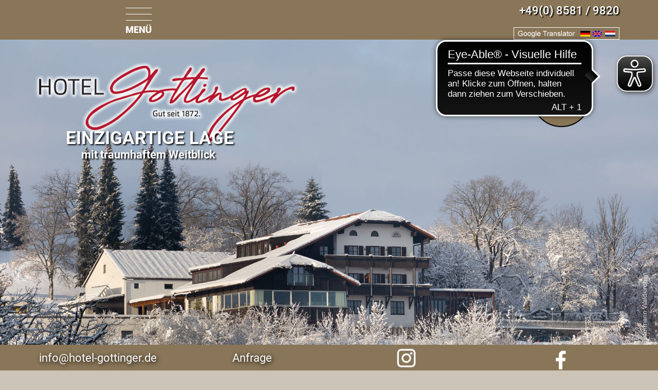

--- FILE ---
content_type: text/html; charset=UTF-8
request_url: https://www.hotel-gottinger.de/natur-aktiv/bayerischer-wald.html?Thema=ausflugstipps/pullman-city
body_size: 2073
content:
<!DOCTYPE HTML>
<html lang="de" xml:lang="de">
  <head>
    <script type="text/javascript" src="/common/jquery/1.11.0.js"></script>
    <title>Bayerischer Wald Natur &amp; Aktiv </title>
    <meta http-equiv="Content-Type" content="text/html; charset=utf-8" />
    <link href="/format.css?v=3" rel="stylesheet" type="text/css" media="screen" />
    <meta name="viewport" content="width=device-width, initial-scale=1.0" />
    <script type="text/javascript" src="/common/js/autoBlender/autoBlender.js"></script>
    <script type="text/javascript" src="/js/effects.js"></script>
    <script type="text/javascript" src="/common/js/mobile/respond.js"></script>
    <script type="text/javascript" src="/common/js/mobile/mobile-navi.js"></script>
    <script type="text/javascript" src="/common/lazyload-master/jquery.lazy.min.js"></script>
<!--[if lte IE 9]><script type="text/javascript" src="/common/js/mobile/html5shiv.js"></script><![endif]-->
    <script type="text/javascript" src="/common/slimbox/slimbox2.js"></script>
    <link href="/common/slimbox/slimbox2.css" rel="stylesheet" type="text/css" media="screen" />
  </head>
  <body class="natur-aktiv bayerischer-wald">
    <header id="header">
      <div class="wrapper">
        <div id="menueButton"> </div>
        <nav id="navi">
          <ul>
            <li id="navi_887">
              <a href="/index.html">Hotel Gottinger</a>
              <ul>
                <li id="navi_902">
                  <a href="/hotel-gottinger/hotel.html" title="Hotel am Nationalpark Bayer. Wald. Hotel Bayerischer Wald. Hotel Bayern">Hotel</a>
                </li>
                <li id="navi_894">
                  <a href="/hotel-gottinger/gaestebuch.html" title="G&#xE4;stebuch Hotel Gottinger in Waldkirchen Bayerischer Wald">Gästebuch</a>
                </li>
              </ul>
            </li>
            <li id="navi_888">
              <a href="/zimmer-preise.html" title="Preisliste 2026 Zimmerpreise Hotel Gottinger in Waldkirchen im Dreil&#xE4;ndereck">Zimmer &amp; Preise</a>
              <ul>
                <li id="navi_905">
                  <a href="/zimmer-preise.html#standard">Einzelzimmer "Standard"</a>
                </li>
                <li id="navi_917">
                  <a href="/zimmer-preise.html#komfort">Doppelzimmer "Komfort" </a>
                </li>
                <li id="navi_1285">
                  <a target="_blank" href="/zimmer-preise.html#komfort-panorama" rel="nofollow">Doppelzimmer "Komfort Panorama"</a>
                </li>
                <li id="navi_919">
                  <a href="/zimmer-preise.html#premium">Doppelzimmer "Premium"</a>
                </li>
                <li id="navi_1208">
                  <a href="/zimmer-preise.html#superior">Doppelzimmer "Superior"</a>
                </li>
                <li id="navi_906">
                  <a href="/zimmer-preise.html#wissenswertes">Wissenswertes</a>
                </li>
                <li id="navi_1133">
                  <a href="/zimmer-preise/restplaetze.html" title="Freie Restpl&#xE4;tze im Hotel Gottinger">Restplatzbörse</a>
                </li>
              </ul>
            </li>
            <li id="navi_889">
              <a href="/genussmomente/panoramarestaurant.html">Genussmomente</a>
              <ul>
                <li id="navi_903">
                  <a href="/genussmomente/panoramarestaurant.html" title="Restaurant in Waldkirchen Bayerischer Wald, Panoramarestaurant im Dreil&#xE4;ndereck Bayern - &#xD6;sterreich - Tschechien">Panoramarestaurant</a>
                </li>
                <li id="navi_904">
                  <a href="/genussmomente/biergarten.html" title="Biergaren mit einmaligen Fernblick auf den s&#xFC;dlichen Bayerischen Wald, vom Hotel Gottinger in Waldkirchen">Biergarten</a>
                </li>
              </ul>
            </li>
            <li id="navi_1093">
              <a target="_blank" href="/files/pdf/speisekarte.pdf" rel="nofollow">Speisekarte</a>
            </li>
            <li id="navi_890">
              <a href="/wellness.html" title="Wellnessangebote im Hotel Gottinger in Waldkirchen im Bayerischen Wald">Wellness</a>
            </li>
            <li id="navi_891">
              <a href="/angebote.html" title="Angebote Hotel Bayerischer Wald. Bayern Urlaub im Hotel Gottinger in Waldkirchen ">Angebote</a>
            </li>
            <li class="aktiv-li" id="navi_892">
              <a class="aktiv" href="/natur-aktiv/freizeit.html">Natur &amp; Aktiv</a>
              <ul>
                <li id="navi_896">
                  <a href="/natur-aktiv/freizeit.html" title="Urlaub im S&#xFC;dlichen Bayerischen Wald. Wandern und Radfahren im Dreil&#xE4;ndereck Bayerischer Wald ">Freizeit</a>
                </li>
                <li class="aktiv-li" id="navi_897">
                  <span>Bayerischer Wald</span>
                </li>
              </ul>
            </li>
            <li id="navi_893">
              <a href="/kontakt/anfrage.html">Kontakt</a>
              <ul>
                <li id="navi_900">
                  <a href="/kontakt/anfrage.html" title="Anfrage an Hotel Gottinger in Waldkirchen Hotel im S&#xFC;dlichen Bayerischen Wald am Nationalpark in Bayern ">Anfrage</a>
                </li>
                <li id="navi_901">
                  <a href="/kontakt/anfahrt.html" title="Anfahrt nach Waldkirchen im S&#xFC;dlichen Bayerischen Wald Landhotel im Bayerischen Wald ">Anfahrt</a>
                </li>
                <li id="navi_898">
                  <a href="/kontakt/impressum.html" title="Impressum Hotel Gottinger in Waldkirchen im Bayerischen Wald ">Impressum</a>
                </li>
                <li id="navi_899">
                  <a href="/kontakt/datenschutz.html" title="Datenschutzhinweis Hotel Gottinger in Waldkirchen im Bayerischen Wald">Datenschutz</a>
                </li>
                <li id="navi_1273">
                  <a href="/kontakt/barrierefreiheit.html" title="Barrierefreiheitserkl&#xE4;rung f&#xFC;r Hotel Gottinger">Barrierefreiheit</a>
                </li>
              </ul>
            </li>
            <li id="navi_1055">
              <a href="/news.html">News</a>
            </li>
          </ul>
        </nav>
        <div id="tel">
          <a href="tel:+49085819820">+49(0) 8581 / 9820</a>
          <div id="google_translate_element">
            <p class="activator">
              <img src="/bilder/google-translator.png" style="width: 206px; height: 24px;" />
            </p>
          </div>
        </div>
      </div>
      <div id="bild">
        <p class="logo">
          <img class="lazy" alt="Bayerischer Wald" src="/layout/logo.png" style="display: inline-block;" />
        </p>
        <p class="text">EINZIGARTIGE LAGE<br /><span>mit traumhaftem Weitblick</span></p>
        <div id="buchen">
          <div class="autoLink">
            <p>
              <a href="/onlinebuchen.html#content">Online-<br />buchen</a>
            </p>
          </div>
          <hr class="hiddenclear" />
        </div>
        <div>
          <p>
            <img style="width: 2000px; height: 1125px;" class="lazy " data-src="/bilder/bayerischer-wald/top.jpg" alt="Bayerischer Wald - Urlaub im Dreil&#xE4;ndereck" />
          </p>
        </div>
        <hr class="hiddenclear" />
      </div>
    </header>
    <main id="inhalte">
      <nav id="rechts"></nav>
      <hr class="hiddenclear" />
    </main>
    <div id="serviceBox">
      <div class="wrapper">
        <div class="email">
          <a href="mailto:info@hotel-gottinger.de?subject=Anfrage aus www.hotel-gottinger.de">info@hotel-gottinger.de</a>
        </div>
<!--<div class="gutschein"><a href="">Gutschein-Shop</a></div>-->
        <div class="anfrage">
          <a href="/kontakt/anfrage.html">Anfrage</a>
        </div>
        <div class="instagram">
          <a href="https://www.instagram.com/hotelgottinger/" target="_blank" rel="nofollow">
            <img src="/layout/instagram.png" />
          </a>
        </div>
        <div class="facebook">
          <a href="https://www.facebook.com/hotelgottinger/" target="_blank" rel="nofollow">
            <img src="/layout/facebook.png" />
          </a>
        </div>
<!--<div class="onlineBuchen"><a href="/kontakt/online-buchen.html">Online-Buchen</a></div>-->
      </div>
    </div>
    <footer id="footer"></footer>
    <script async="async" src="https://cdn.eye-able.com/configs/www.hotel-gottinger.de.js"></script>
    <script async="async" src="https://cdn.eye-able.com/public/js/eyeAble.js"></script>
  </body>
</html>

--- FILE ---
content_type: text/css;charset=UTF-8
request_url: https://www.hotel-gottinger.de/format.css?v=3
body_size: 8125
content:
/* roboto-100 - latin */
@font-face {
  font-family: 'Roboto';
  font-style: normal;
  font-weight: 100;
  src: url('https://fonts.putznet.de/roboto-v27-latin/roboto-v27-latin-100.eot'); /* IE9 Compat Modes */
  src: local(''),
       url('https://fonts.putznet.de/roboto-v27-latin/roboto-v27-latin-100.eot?#iefix') format('embedded-opentype'), /* IE6-IE8 */
       url('https://fonts.putznet.de/roboto-v27-latin/roboto-v27-latin-100.woff2') format('woff2'), /* Super Modern Browsers */
       url('https://fonts.putznet.de/roboto-v27-latin/roboto-v27-latin-100.woff') format('woff'), /* Modern Browsers */
       url('https://fonts.putznet.de/roboto-v27-latin/roboto-v27-latin-100.ttf') format('truetype'), /* Safari, Android, iOS */
       url('https://fonts.putznet.de/roboto-v27-latin/roboto-v27-latin-100.svg#Roboto') format('svg'); /* Legacy iOS */
}

/* roboto-300 - latin */
@font-face {
  font-family: 'Roboto';
  font-style: normal;
  font-weight: 300;
  src: url('https://fonts.putznet.de/roboto-v27-latin/roboto-v27-latin-300.eot'); /* IE9 Compat Modes */
  src: local(''),
       url('https://fonts.putznet.de/roboto-v27-latin/roboto-v27-latin-300.eot?#iefix') format('embedded-opentype'), /* IE6-IE8 */
       url('https://fonts.putznet.de/roboto-v27-latin/roboto-v27-latin-300.woff2') format('woff2'), /* Super Modern Browsers */
       url('https://fonts.putznet.de/roboto-v27-latin/roboto-v27-latin-300.woff') format('woff'), /* Modern Browsers */
       url('https://fonts.putznet.de/roboto-v27-latin/roboto-v27-latin-300.ttf') format('truetype'), /* Safari, Android, iOS */
       url('https://fonts.putznet.de/roboto-v27-latin/roboto-v27-latin-300.svg#Roboto') format('svg'); /* Legacy iOS */
}

/* roboto-regular - latin */
@font-face {
  font-family: 'Roboto';
  font-style: normal;
  font-weight: 400;
  src: url('https://fonts.putznet.de/roboto-v27-latin/roboto-v27-latin-regular.eot'); /* IE9 Compat Modes */
  src: local(''),
       url('https://fonts.putznet.de/roboto-v27-latin/roboto-v27-latin-regular.eot?#iefix') format('embedded-opentype'), /* IE6-IE8 */
       url('https://fonts.putznet.de/roboto-v27-latin/roboto-v27-latin-regular.woff2') format('woff2'), /* Super Modern Browsers */
       url('https://fonts.putznet.de/roboto-v27-latin/roboto-v27-latin-regular.woff') format('woff'), /* Modern Browsers */
       url('https://fonts.putznet.de/roboto-v27-latin/roboto-v27-latin-regular.ttf') format('truetype'), /* Safari, Android, iOS */
       url('https://fonts.putznet.de/roboto-v27-latin/roboto-v27-latin-regular.svg#Roboto') format('svg'); /* Legacy iOS */
}

/* roboto-500 - latin */
@font-face {
  font-family: 'Roboto';
  font-style: normal;
  font-weight: 500;
  src: url('https://fonts.putznet.de/roboto-v27-latin/roboto-v27-latin-500.eot'); /* IE9 Compat Modes */
  src: local(''),
       url('https://fonts.putznet.de/roboto-v27-latin/roboto-v27-latin-500.eot?#iefix') format('embedded-opentype'), /* IE6-IE8 */
       url('https://fonts.putznet.de/roboto-v27-latin/roboto-v27-latin-500.woff2') format('woff2'), /* Super Modern Browsers */
       url('https://fonts.putznet.de/roboto-v27-latin/roboto-v27-latin-500.woff') format('woff'), /* Modern Browsers */
       url('https://fonts.putznet.de/roboto-v27-latin/roboto-v27-latin-500.ttf') format('truetype'), /* Safari, Android, iOS */
       url('https://fonts.putznet.de/roboto-v27-latin/roboto-v27-latin-500.svg#Roboto') format('svg'); /* Legacy iOS */
}

/* roboto-700 - latin */
@font-face {
  font-family: 'Roboto';
  font-style: normal;
  font-weight: 700;
  src: url('https://fonts.putznet.de/roboto-v27-latin/roboto-v27-latin-700.eot'); /* IE9 Compat Modes */
  src: local(''),
       url('https://fonts.putznet.de/roboto-v27-latin/roboto-v27-latin-700.eot?#iefix') format('embedded-opentype'), /* IE6-IE8 */
       url('https://fonts.putznet.de/roboto-v27-latin/roboto-v27-latin-700.woff2') format('woff2'), /* Super Modern Browsers */
       url('https://fonts.putznet.de/roboto-v27-latin/roboto-v27-latin-700.woff') format('woff'), /* Modern Browsers */
       url('https://fonts.putznet.de/roboto-v27-latin/roboto-v27-latin-700.ttf') format('truetype'), /* Safari, Android, iOS */
       url('https://fonts.putznet.de/roboto-v27-latin/roboto-v27-latin-700.svg#Roboto') format('svg'); /* Legacy iOS */
}

/* roboto-900 - latin */
@font-face {
  font-family: 'Roboto';
  font-style: normal;
  font-weight: 900;
  src: url('https://fonts.putznet.de/roboto-v27-latin/roboto-v27-latin-900.eot'); /* IE9 Compat Modes */
  src: local(''),
       url('https://fonts.putznet.de/roboto-v27-latin/roboto-v27-latin-900.eot?#iefix') format('embedded-opentype'), /* IE6-IE8 */
       url('https://fonts.putznet.de/roboto-v27-latin/roboto-v27-latin-900.woff2') format('woff2'), /* Super Modern Browsers */
       url('https://fonts.putznet.de/roboto-v27-latin/roboto-v27-latin-900.woff') format('woff'), /* Modern Browsers */
       url('https://fonts.putznet.de/roboto-v27-latin/roboto-v27-latin-900.ttf') format('truetype'), /* Safari, Android, iOS */
       url('https://fonts.putznet.de/roboto-v27-latin/roboto-v27-latin-900.svg#Roboto') format('svg'); /* Legacy iOS */
}

/*! normalize.css v3.0.2 | MIT License | git.io/normalize */

/**
 * 1. Set default font family to sans-serif.
 * 2. Prevent iOS text size adjust after orientation change, without disabling
 *    user zoom.
 */

html {
  font-family: sans-serif; /* 1 */
  -ms-text-size-adjust: 100%; /* 2 */
  -webkit-text-size-adjust: 100%; /* 2 */
}

/**
 * Remove default margin.
 */

body {
  margin: 0;
}

/* HTML5 display definitions
   ========================================================================== */

/**
 * Correct `block` display not defined for any HTML5 element in IE 8/9.
 * Correct `block` display not defined for `details` or `summary` in IE 10/11
 * and Firefox.
 * Correct `block` display not defined for `main` in IE 11.
 */
  
  
article,
aside,
details,
figcaption,
figure,
footer,
header,
hgroup,
main,
menu,
nav,
section,
summary {
  display: block;
}

/**
 * 1. Correct `inline-block` display not defined in IE 8/9.
 * 2. Normalize vertical alignment of `progress` in Chrome, Firefox, and Opera.
 */

audio,
canvas,
progress,
video {
  display: inline-block; /* 1 */
  vertical-align: baseline; /* 2 */
}

/**
 * Prevent modern browsers from displaying `audio` without controls.
 * Remove excess height in iOS 5 devices.
 */

audio:not([controls]) {
  display: none;
  height: 0;
}

/**
 * Address `[hidden]` styling not present in IE 8/9/10.
 * Hide the `template` element in IE 8/9/11, Safari, and Firefox < 22.
 */

[hidden],
template {
  display: none;
}

/* Links
   ========================================================================== */

/**
 * Remove the gray background color from active links in IE 10.
 */

a {
  background-color: transparent;
}

/**
 * Improve readability when focused and also mouse hovered in all browsers.
 */

a:active,
a:hover {
  outline: 0;
}

/* Text-level semantics
   ========================================================================== */

/**
 * Address styling not present in IE 8/9/10/11, Safari, and Chrome.
 */

abbr[title] {
  border-bottom: 1px dotted;
}

/**
 * Address style set to `bolder` in Firefox 4+, Safari, and Chrome.
 */

b,
strong {
  font-weight: bold;
}

/**
 * Address styling not present in Safari and Chrome.
 */

dfn {
  font-style: italic;
}

/**
 * Address variable `h1` font-size and margin within `section` and `article`
 * contexts in Firefox 4+, Safari, and Chrome.
 */

h1 {
  font-size: 2em;
  margin: 0.67em 0;
}

/**
 * Address styling not present in IE 8/9.
 */

mark {
  background: #ff0;
  color: #000;
}

/**
 * Address inconsistent and variable font size in all browsers.
 */

small {
  font-size: 80%;
}

/**
 * Prevent `sub` and `sup` affecting `line-height` in all browsers.
 */

sub,
sup {
  font-size: 75%;
  line-height: 0;
  position: relative;
  vertical-align: baseline;
}

sup {
  top: -0.5em;
}

sub {
  bottom: -0.25em;
}

/* Embedded content
   ========================================================================== */

/**
 * Remove border when inside `a` element in IE 8/9/10.
 */

img {
  border: 0;
}

/**
 * Correct overflow not hidden in IE 9/10/11.
 */

svg:not(:root) {
  overflow: hidden;
}

/* Grouping content
   ========================================================================== */

/**
 * Address margin not present in IE 8/9 and Safari.
 */

figure {
  margin: 1em 40px;
}

/**
 * Address differences between Firefox and other browsers.
 */

hr {
  -moz-box-sizing: content-box;
  box-sizing: content-box;
  height: 0;
}

/**
 * Contain overflow in all browsers.
 */

pre {
  overflow: auto;
}

/**
 * Address odd `em`-unit font size rendering in all browsers.
 */

code,
kbd,
pre,
samp {
  font-family: monospace, monospace;
  font-size: 1em;
}

/* Forms
   ========================================================================== */

/**
 * Known limitation: by default, Chrome and Safari on OS X allow very limited
 * styling of `select`, unless a `border` property is set.
 */

/**
 * 1. Correct color not being inherited.
 *    Known issue: affects color of disabled elements.
 * 2. Correct font properties not being inherited.
 * 3. Address margins set differently in Firefox 4+, Safari, and Chrome.
 */

button,
input,
optgroup,
select,
textarea {
  color: inherit; /* 1 */
  font: inherit; /* 2 */
  margin: 0; /* 3 */
}

/**
 * Address `overflow` set to `hidden` in IE 8/9/10/11.
 */

button {
  overflow: visible;
}

/**
 * Address inconsistent `text-transform` inheritance for `button` and `select`.
 * All other form control elements do not inherit `text-transform` values.
 * Correct `button` style inheritance in Firefox, IE 8/9/10/11, and Opera.
 * Correct `select` style inheritance in Firefox.
 */

button,
select {
  text-transform: none;
}

/**
 * 1. Avoid the WebKit bug in Android 4.0.* where (2) destroys native `audio`
 *    and `video` controls.
 * 2. Correct inability to style clickable `input` types in iOS.
 * 3. Improve usability and consistency of cursor style between image-type
 *    `input` and others.
 */

button,
html input[type="button"], /* 1 */
input[type="reset"],
input[type="submit"] {
  -webkit-appearance: button; /* 2 */
  cursor: pointer; /* 3 */
}

/**
 * Re-set default cursor for disabled elements.
 */

button[disabled],
html input[disabled] {
  cursor: default;
}

/**
 * Remove inner padding and border in Firefox 4+.
 */

button::-moz-focus-inner,
input::-moz-focus-inner {
  border: 0;
  padding: 0;
}

/**
 * Address Firefox 4+ setting `line-height` on `input` using `!important` in
 * the UA stylesheet.
 */

input {
  line-height: normal;
}

/**
 * It's recommended that you don't attempt to style these elements.
 * Firefox's implementation doesn't respect box-sizing, padding, or width.
 *
 * 1. Address box sizing set to `content-box` in IE 8/9/10.
 * 2. Remove excess padding in IE 8/9/10.
 */

input[type="checkbox"],
input[type="radio"] {
  box-sizing: border-box; /* 1 */
  padding: 0; /* 2 */
}

/**
 * Fix the cursor style for Chrome's increment/decrement buttons. For certain
 * `font-size` values of the `input`, it causes the cursor style of the
 * decrement button to change from `default` to `text`.
 */

input[type="number"]::-webkit-inner-spin-button,
input[type="number"]::-webkit-outer-spin-button {
  height: auto;
}

/**
 * 1. Address `appearance` set to `searchfield` in Safari and Chrome.
 * 2. Address `box-sizing` set to `border-box` in Safari and Chrome
 *    (include `-moz` to future-proof).
 */

input[type="search"] {
  -webkit-appearance: textfield; /* 1 */
  -moz-box-sizing: content-box;
  -webkit-box-sizing: content-box; /* 2 */
  box-sizing: content-box;
}

/**
 * Remove inner padding and search cancel button in Safari and Chrome on OS X.
 * Safari (but not Chrome) clips the cancel button when the search input has
 * padding (and `textfield` appearance).
 */

input[type="search"]::-webkit-search-cancel-button,
input[type="search"]::-webkit-search-decoration {
  -webkit-appearance: none;
}

/**
 * Define consistent border, margin, and padding.
 */

fieldset {
  border: 1px solid #c0c0c0;
  margin: 0 2px;
  padding: 0.35em 0.625em 0.75em;
}

/**
 * 1. Correct `color` not being inherited in IE 8/9/10/11.
 * 2. Remove padding so people aren't caught out if they zero out fieldsets.
 */

legend {
  border: 0; /* 1 */
  padding: 0; /* 2 */
}

/**
 * Remove default vertical scrollbar in IE 8/9/10/11.
 */

textarea {
  overflow: auto;
}

/**
 * Don't inherit the `font-weight` (applied by a rule above).
 * NOTE: the default cannot safely be changed in Chrome and Safari on OS X.
 */

optgroup {
  font-weight: bold;
}

/* Tables
   ========================================================================== */

/**
 * Remove most spacing between table cells.
 */

table 
{
	border-collapse: collapse;
	border-spacing: 0;
}

td, th 
{
	padding: 0; 
}


html
{
	margin: 0;
	padding: 0;
	overflow-y: scroll;
}

body
{
	margin: 0;
	padding: 0;
	font-family: 'Roboto', sans-serif;
	font-weight: 300;
    font-size: 15px;
	text-align: left;
	line-height: 1.4em;
	color: #ffffff;
    background-color: #ccc4b7;
}

a
{
    color: #3c3c3c;
}

/**************************************************************************************************/

#bild
{
    margin: 0 auto;
    padding: 0;
    width: 100%;
    position: relative;
}

#bild div
{
    margin: 0;
    padding: 0;
}

#bild p
{
    padding: 0;
    margin: 0;
}

#bild img
{
    margin: 0;
    padding: 0;
    width: 100% !important;
    /*height: 100vh !important;*/
}

@media only screen and ( max-width: 1000px )
{
    #bild img
    {
        width: 100% !important;
        height: auto !important;
    }
}

#bild .logo
{
    position: absolute;
    top: 120px;
    left: 4%;
    width: 560px;
    height: 118px;
    z-index: 1;
}

@media only screen and ( max-width: 570px )
{
    #bild .logo
    {
        top: 105px;
        left: 2%;
    }
}


#bild .logo img
{
    width: auto !important;
    height: auto !important;
}

@media only screen and ( max-width: 1000px )
{
    #bild .logo img
    {
        width: 70% !important;
    }
}

@media only screen and ( max-width: 400px )
{
    #bild .logo img
    {
        width: 50% !important;
        height: auto !important;
    }
}

#bild .text
{
    position: absolute;
    font-size: 35px;
    font-weight: bold;
    top: 255px;
    left: 10%;
    z-index: 1;
    text-shadow: 2px 2px 3px #000000;
    line-height: 0.8;
    width: 410px;
    height: 100px;
}

@media only screen and ( max-width: 1000px )
{
    #bild .text
    {
        font-size: 28px;
        top: 210px;
        left: 10%;
    }
}

@media only screen and ( max-width: 570px )
{
    #bild .text
    {
        visibility: hidden;
    }
}

#bild .text span
{
    font-size: 22px;
    margin-left: 30px;
}

#bild .teaser
{
    position: absolute;
    top: 156px;
    right: 250px;
    transition: 0.1s;
    width: 160px;
    height: 150px;
    background: rgba(137,118,88,0.8);
    color: #ffffff;
    border: 2px solid #fff;
    text-align: center;
    border-radius: 50%;
    transform: rotate(15deg);
    padding: 50px 20px 0px 20px;
    font-size: 19px;
}

@media only screen and ( max-width: 1000px )
{
    #bild .teaser
    {
        top: 54%;
        right: 25px;
    }
}

@media only screen and ( max-width: 900px )
{
    #bild .teaser
    {
        top: 45%;
        right: 25px;
    }
}

@media only screen and ( max-width: 740px )
{
    #bild .teaser
    {
        top: 52%;
        right: 25px;
        width: 103px;
        height: 120px;
        padding: 20px 20px 0px 11px;
    }
}

@media only screen and ( max-width: 570px )
{
    #bild .teaser
    {
        display: none;
    }
}

/**************************************************************************************************/

#bild
{
    width: calc(100% );
    height: 100vh;
    box-sizing: border-box;
    overflow: hidden;
    margin-left: 0;
    top: 0;
    left: 0;
}

@media only screen and ( max-width: 1200px )
{
    #bild
    {
        height:90vh;
    }
}

@media only screen and ( max-width: 1100px )
{
    #bild
    {
        height:85vh;
    }
}


@media only screen and ( max-width: 1000px )
{
    #bild
    {
        height:80vh;
    }
}

@media only screen and ( max-width: 900px )
{
    #bild
    {
        height:75vh;
    }
}

@media only screen and ( max-width: 800px )
{
    #bild
    {
        height:70vh;
    }
}

@media only screen and ( max-width: 700px )
{
    #bild
    {
        height:65vh;
    }
}

@media only screen and ( max-width: 600px )
{
    #bild
    {
        height:60vh;
    }
}

@media only screen and ( max-width: 500px )
{
    #bild
    {
        height:55vh;
    }
}

@media only screen and ( max-width: 400px )
{
    #bild
    {
        height:50vh;
    }
}

#bild p
{
    margin: 0;
    padding: 0;
    width: 100%;
    height: 100%;
    position: absolute;
}

#bild .blend
{
    top: 0;
    left: 0;
    opacity: 0;
    transform: scale(1.1);
    transition: 3s all;
}


#bild .show
{
    opacity: 1;
    transform: scale(1);
}


#bild img
{
    width: 100% !important;
    height: 100% !important;
    object-fit: cover;
}

.speisekarte #bild
{
    display: none;
}

/**************************************************************************************************/

#bild #tipp
{
    margin: 0;
    padding: 0;
    position: absolute;
    z-index: 2;	
    bottom: 15%;
    right: 5%;
    width: 14vw;
    height: 14vw;
    background-image: url(/layout/tipp-hg.png);
    background-repeat: no-repeat;
    background-position: top left;
	display: flex;
	justify-content: center;
	align-items: center;
	padding: 15px; 
	box-sizing: border-box;
    background-size: 100%;
}

#bild #tipp h2
{
	margin: 5px 0 0 0;
	padding: 0;
	font-size: 2.5vw;
	text-align: center !important;
	font-family: "Museo_Sans_300";
	line-height: normal;
}


#bild #tipp h2 a
{
	color: #fff;
	text-decoration: none;
}

@media only screen and ( max-width: 1000px )
{
    #bild #tipp
    {
		width: 16vw;
		height: 16vw;
    }

	#bild #tipp h2
    {
       font-size: 3vw;
    }
}


@media only screen and ( max-width: 650px )
{
    #bild #tipp
    {
		width: 21vw;
		height: 21vw;
    }

	#bild #tipp h2
    {
       font-size: 3.8vw;
    }
}



/**************************************************************************************************/

#bild #buchen
{
    position: absolute;
    top: 130px;
    right: 130px;
    border-radius: 250px;
    background-color: #897658;
    border: 2px solid #000;
    z-index: 1000;
}

#bild #buchen p
{
    margin: 0;
    padding: 0;
    position: relative;
    width: auto;
    height: auto;
    text-align: center;
}

#bild #buchen a
{
    display: block;
    font-size: 22px;
    color: #fff;
    text-decoration: none;
    margin: 30px 20px;
    line-height: normal;
    font-weight: bold;
    rotate: 0deg;
    transition: 1s;
}

#bild #buchen a:hover
{
    rotate: 7deg;
}

/**************************************************************************************************/

#bild .laufschrift
{
    position: absolute;
    z-index: 15;
    bottom: 90px;
    display: block;
    width: 100%;
    font-size: 24px;
    font-weight: bold;
}

#bild .laufschrift marquee
{
    text-shadow: 3px 3px 4px #000;
}

/**************************************************************************************************/

#content .news img
{
    max-width: 500px !important;
}

/**************************************************************************************************/

#maps iframe
{
    width: 100% !important;
}


/**************************************************************************************************/

#inhalte
{
    margin: 0 auto 200px auto;
    padding: 0;
    max-width: 1200px;
    width: 100%;
    color: #3c3c3c;
    text-align: center;
}

/**************************************************************************************************/

#angebote
{
    margin: 30px 0 0 0;
    padding: 0;
    width: 100%;
    display: flex;
    flex-direction: row;
    justify-content: space-between;
}

@media only screen and ( max-width: 800px )
{
    #angebote
    {
        flex-direction: column;
    }
}

#angebote div
{
    flex: 1;
    text-align: center;
    position: relative;
}

#angebote > div > div:nth-of-type(2)
{
    margin: 0 auto;
    padding: 8px;
    position: absolute;
    top: 0;
    background-color: #897759;
    width: 70%;
    height: 120px;
    left: 13%;
}

@media only screen and ( max-width: 1000px )
{
    #angebote > div > div:nth-of-type(2)
    {
        height: 140px;  
    }
}

@media only screen and ( max-width: 800px )
{
    #angebote > div > div:nth-of-type(2)
    {
        position: relative;
        height: auto; 
        left: 0;
        width: 88%;
    }
}

#angebote p
{
    margin: 0;
    padding: 0;
    color: #fff;
    font-weight: bold;
    font-size: 14px;
}

#angebote h2
{
    text-transform: uppercase;
    font-size: 20px;
    color: #fff !important;
}

    @media only screen and ( max-width: 1000px )
    {
        #angebote h2 
        {
            font-size: 18px;  
        }
    }

#angebote img
{
    width: 90%;
    margin-top: 30px;
    height: 360px;
    object-fit: cover;
}

/**************************************************************************************************/

#content
{
    margin: 80px 0 0 0;
    padding: 0;
    max-width: 1200px;
    width: 100%;
    box-sizing: border-box;
}

@media only screen and ( max-width: 1200px )
{
    #content
    {
        padding: 0 10px;
    }
}

#content .text-padding
{
    padding: 0 40px;
    margin: 0;
}

#content .text-padding div
{
    display: inline-block;
    padding: 0 10px;
    margin: 0;
}

#content .text-padding p
{
    margin: 0 0 10px 0;
    padding: 0;
}

#content .text-padding span
{
    margin: 30px 0 10px 0;
    padding: 0;
}


#content h1, #links h1
{
    margin: 0 0 30px 0;
    font-size: 35px;
    line-height: normal;
}

@media only screen and ( max-width: 700px )
{
    #content h1. #links h1
    {
        font-size: 22px;
    }
}

#content h2, #links h2
{
    margin: 0;
    font-size: 20px;
    line-height: normal;
}

@media only screen and ( max-width: 700px )
{
    #content h2, #links h2
    {
        font-size: 18px;
    }
}

#content h3, #links h3
{
    margin: 20px 0 20px 0;
    font-size: 25px;
    color: #897759;
    line-height: normal;
}

@media only screen and ( max-width: 700px )
{
    #content h3, #links h3
    {
        font-size: 25px;
    }
}

#content img
{
    max-width: 1200px !important;
    width: 100% !important;
    height: auto !important;
}


#content img.autowidth
{
    width: auto !important;
}

#content .angebotsLink
{
    font-weight: bold;
    text-align: center;
    margin: -45px 0 0 0; 
    padding: 0 0 25px 0;
}

#content .angebotsLink a
{
    color: #897759;
    font-size: 18px;
    text-decoration: underline;
}

@media only screen and ( max-width: 700px )
{
    #content .angebotsLink a
    {
        font-size: 22px;
    }
}

body:not('online-buchen') #content article, body:not('online-buchen') #content div
{
    margin: 10px 0;
}

#content .Bilderleiste-2-spaltig
{
    max-width: 1200px;
    margin: 0;
    padding: 0;
    width: 100%;
    display: flex;
    flex-direction: row;
    flex-wrap: wrap;
}

#content .Bilderleiste-2-spaltig p
{
    width: 50%;
    margin: 0;
    padding: 0;
}

@media only screen and ( max-width: 500px )
{
    #content .Bilderleiste-2-spaltig p
    {
        width: 100%;
    }

}

#content .Bilderleiste-2-spaltig p img
{
    width: 95% !important;
}

#content .drei-spaltig
{
    max-width: 1200px;
    width: 100%;
    margin: 20px 0 20px 0;
    display: flex;
    flex-direction: row;
    justify-content: space-between;
}

#content .drei-spaltig div
{
    flex: 1;
    background-color: #dbd6cd;
    margin: 5px;
    position: relative;
}

#content .drei-spaltig div .text
{
    padding: 10px;
}

#content .LinkButton a
{
    max-width: 100px;
    width: 100%;
    padding: 10px;
    margin-left: auto;
    margin-right: auto;
    text-decoration: none;
    border: solid 1px black;
    background-color: transparent;
}

#content .LinkButton a:hover
{
    background-color: #897759;
    color: #fff;
}

#content .anwendung:first-of-type
{
    border: solid 1px black;
}

#content .anwendung
{
    max-width: 1200px;
    width: 90%;
    display: flex !important;
    flex-direction: row;
    border-top: none;
    border-right: solid 1px #000;
    border-bottom: solid 1px #000;
    border-left: solid 1px #000;
    margin: 0 auto;
}

#content .anwendung p:first-of-type
{
    flex: 50%;
    text-align: left;
    padding:  0 0 0 30px;
}

#content .anwendung p
{
    flex: 35%;
    display: table-cell;
    vertical-align: middle;
}

#content .preise
{
    max-width: 1200px;
    width: 80%;
    display: flex;
    flex-direction: row;
    border: solid 1px black;
    margin-left: auto;
    margin-right: auto;
    margin-bottom: 10px;
}

#content .preise p:first-of-type
{
    flex: 30%;
    text-align: left;
}

#content div .wellness
{
    text-align: left;
    padding-left: 30%;
}

#content ul
{
    text-align: left;
}

#content .center img
{
    width: auto !important;
    height: auto !important;

}

#content .box
{
    max-width: 500px;
    width: 100%;
    margin-left: auto;
    margin-right: auto;
}

#content .box div
{
    background-color: #dbd6cd;
    padding: 10px;
}

#content .angebotBox
{
    max-width: 1200px;
    width: 100%;
    margin: 20px 0 20px 0;
    display: flex;
    flex-direction: row;
    flex-wrap: wrap;
    justify-content: space-between;
}

#content .angebotBox div
{
    flex: 50%;
    background-color: #dbd6cd;
    margin: 10px;
    padding: 10px;
}

@media only screen and ( max-width: 500px )
{
    #content .angebotBox div
    {
        flex: 100%;
    }
}

#content .ImageDatenschutz
{
	width: 300px !important;
	height: auto !important;
}

.speisekarte #content table
{
    width: 80%;
    text-align: left;
}

.speisekarte #content tr
{
    border-bottom: 1px solid #333;
}

.speisekarte #content td
{
    height: 40px;
    border-bottom: 1px solid #333;
}



/**************************************************************************************************/

#infoBox
{
    margin: 50px 0 50px 0;
    padding: 0;
    display: flex;
    justify-content: space-around;
    text-align: center;
}

@media only screen and ( max-width: 980px )
{
    #infoBox
    {
        flex-direction: column;
    }
}

#infoBox div
{
    flex: 1;
    background-color: #fff;
    padding: 10px;
    width: 370px;
    color: #3c3c3c;
}

#infoBox div:nth-of-type(1)
{
    margin-right: 40px;
}

#infoBox div:nth-of-type(3)
{
    margin-left: 40px;
}

@media only screen and ( max-width: 980px )
{
    #infoBox div
    {
        margin: 3px 0;
        width: auto;

    }

     #infoBox div:nth-of-type(1)
    {
        margin-right: 0;
    }

    #infoBox div:nth-of-type(3)
    {
        margin-left: 0;
    }
}

#infoBox h3
{
    color: #897759;
    font-size: 30px;
}

#infoBox a
{
    color: #897759;
}

/**************************************************************************************************/

#fragenBox
{
    margin: 40px 0 0 0;
    padding: 30px;
    max-width: 1200px;
    width: 100%;
    background-color: #dbd6cd;
    color: #897658;
    box-sizing: border-box;
}

.fragen
{
    padding: 2% !important;
    width: 96% !important;
    margin: 25px auto !important;
    text-align: left !important;
    /*background-color: #dcdcdc;*/
}

.fragen .closed
{
    display: none;
}

.fragen div
{
    padding: 0 !important;
}

.fragen h3
{
    font-size: 20px !important;
    padding: 10px 0 10px 70px !important;
    background-image: url(/layout/open.svg);
    background-repeat: no-repeat;
    background-position: 2% center;
    border-bottom: 1px solid #897658;
}

.fragen h3:hover
{
    cursor: pointer;
}

.fragen .h3Open
{
    background-image: url(/layout/close.svg);
    background-repeat: no-repeat;
    background-position: 2% center;
}

/**************************************************************************************************/

#links
{
    margin: 0;
    padding: 0;
    width: 62%;
    float: left;
}

/**************************************************************************************************/

#rechts
{
    margin: 0;
    padding: 0;
    width: 35%;
    float: right;
}

/**************************************************************************************************/

#serviceBox
{
    margin: 0;
    padding: 0;
    position: fixed;
    height: 50px;
    background-color: #897658;
    bottom: 0;
    left: 0;
    right: 0;
    z-index: 10;
}

#serviceBox .wrapper
{
    margin: 0 auto;
    max-width: 1200px;
    width: 95%;
    display: flex;
}

#serviceBox div
{
    flex: 1;
    text-align: center;
    margin: 15px 0 10px 0;
}

#serviceBox a
{
    text-decoration: none;
    color: #fff;
    font-size: 22px;
    font-weight: 400;
    text-shadow: 2px 2px 8px #000;
}

#serviceBox div.instagram, #serviceBox div.facebook
{
    margin: 3px 0 0 0;
}

#serviceBox div.instagram img, #serviceBox div.facebook img
{
    width: 45px;
    height: auto;
}

@media only screen and ( max-width: 964px )
{
    #serviceBox
    {
        height: 65px;
    }

    #serviceBox div
    {
        margin: 0;
        flex: auto;
    }

    #serviceBox a
    {
        font-size: 0;
        height: 60px;
        margin: 0;
        padding: 0;
        text-align: center;
        margin: 0 auto;
    }

    #serviceBox .email a
    {
        background-image: url(/layout/email.png);
        background-position: center;
        width: 60px;
        display: block;
        background-size: 60%;
        background-repeat: no-repeat;
    }

    #serviceBox .gutschein a
    {
        background-image: url(/layout/gutschein.png);
        background-position: center;
        width: 60px;
        display: block;
        /*background-size: 60%;*/
        background-repeat: no-repeat;
    }

    #serviceBox .anfrage a
    {
        background-image: url(/layout/anfrage.png);
        background-position: center;
        width: 60px;
        display: block;
        background-size: 60%;
        background-repeat: no-repeat;
    }

    #serviceBox .onlineBuchen a
    {
        background-image: url(/layout/buchen.png);
        background-position: center;
        width: 60px;
        display: block;
        background-size: 60%;
        background-repeat: no-repeat;
    }
 
}



/**************************************************************************************************/

#footer
{
    margin: 0 0 51px 0;
    padding: 0;
    width: 100%;
    background-color: #897658;
}

#footer a
{
    color: #fff;
}

#footer .wrapper
{
    margin: 0 auto;
    max-width: 1200px;
    width: 95%;
    display: flex;
    justify-content: space-between;
    position: relative;
}

@media only screen and ( max-width: 780px )
{
    #footer .wrapper
    {
        flex-direction: column;
    }
}

#footer .wrapper div
{
    flex: 1;
    position: relative;
}

#footer .wrapper div:nth-of-type(1)
{
    text-align: left;
    margin: 45px 0 0 0;
}

@media only screen and ( max-width: 780px )
{
    #footer .wrapper div:nth-of-type(1)
    {
        text-align: center;
    }
}

#footer .wrapper div:nth-of-type(2)
{
    text-align: center;
}

#footer .wrapper div:nth-of-type(3)
{
    text-align: right;
    margin: 45px 0 0 0;
}

@media only screen and ( max-width: 780px )
{
    #footer .wrapper div:nth-of-type(3)
    {
        text-align: center;
    }
}

#footer .wrapper div p
{
    line-height: 23px;
}


@media only screen and ( max-width: 312px )
{
    #footer .wrapper div p img
    {
        width: 100% !important;
    }
}

/**************************************************************************************************/

.hiddenclear, hr
{
	font-size: 1px !important;
	line-height: 1px !important;
	clear: both !important;
	margin: 0 !important;
	padding: 0 !important;
	height: 1px !important;
	visibility: hidden !important;
}

.clear
{
	clear: both !important;
}


.jquery
{
    float: none;
}


#header .wrapper
{
    margin: 0;
    padding: 0;
    display: flex;
    background-color: #897658;
    height: 77px;
    position: fixed;
    width: 100%;
    z-index: 2;
}

#header .wrapper #menueButton
{
    background-image: url(/layout/menueButton.png);
    background-repeat: no-repeat;
    background-position: center;
    width: 80px;
    height: 77px;
    flex: auto;
}

#header .wrapper #tel
{
    font-size: 22px;
    font-weight: 500;
    text-shadow: 2px 2px 2px #000;
    margin-top: 10px;
    margin-right: 75px;
    flex: auto;
    text-align: right;
}

#header .wrapper #tel a
{
	color: #fff !important;
	text-decoration: none;
}


#google_translate_element, #google_translate_element div
{
    margin: 0;  
}

#google_translate_element .skiptranslate.goog-te-gadget
{
    margin: 15px 0 10px 0 !important; 
    font-size: 18px !important; 
    color: #333;
    text-shadow: 0; 
}

#header .wrapper #tel #google_translate_element .skiptranslate.goog-te-gadget a
{
    font-size: 14px !important; 
    color: #333 !important;
    text-shadow: none; 
}

@media only screen and ( max-width: 395px )
{
    #header .wrapper #tel
    {
        margin-right: 25px;
        font-size: 17px;
    }
}

@media only screen and ( max-width: 460px ) 
{
    #google_translate_element .activator
    {
        /*display: block; */ 
    }
}

/****************************************************************************************/

#navi
{
    margin: 0 auto;
    padding: 0;
    text-align: center;
    z-index: 10;
    height: 77px;
    background-color: #897658;
    font-family: 'Roboto';
    font-weight: 500;
    font-size: 18px;
    position: relative;
    width: auto;
    flex: auto;
}

#navi ul
{
    margin: 0;
    padding: 0;
    display: flex;
    max-width: 1350px;
    width: 100%;
}

#navi ul li
{
    margin: 0;
    padding: 0 5px;
    flex: auto;
    list-style-type: none;
}

#navi ul li:hover, #navi ul .aktiv-li
{
    background-color: #C9C2B5;
}

#navi ul li span, #navi ul li a
{
    text-decoration: none;
    color: #fff;
    display: block;
    text-transform: uppercase;
    padding: 28px 0;
}

/****************************************************************************************/

#navi ul li ul
{
    position: absolute;
    width: auto;
    display: none;
    background-color: #897658;
}

#navi ul li:hover ul
{
    display: block;
}

#navi ul li ul.open
{
    display: block;
}

#navi ul li ul li
{
    width: 195px;
    box-sizing: border-box;
    border-bottom: 1px solid #897658;
}

#navi ul li ul li span, #navi ul li ul li a
{
    text-transform: none;
    text-align: left;
    margin: 0;
    padding: 10px 0 10px 15px;
}

/****************************************************************************************/


#navi.fullDisplay
{
    position: fixed;
    display: table-cell;
    top: 0;
    left: 0;
    right: 0;
    height: 95vh;
    width: 100vw;
}

#navi.fullDisplay .close:hover
{
    cursor: pointer;
}

#navi.fullDisplay > ul
{
    margin: 0 auto;
    display: flex;
    position: relative;
    top: 50%;
    -webkit-transform: translateY(-50%);
    -ms-transform: translateY(-50%);
    transform: translateY(-50%);
}

#navi.fullDisplay ul li
{
    flex: 1;
    background-color: transparent;
}

#navi.fullDisplay ul .closeFullNavi
{
    position: absolute;
    top: -100px;
    font-size: 50px;
}

#navi.fullDisplay ul .closeFullNavi a
{
    text-decoration: none;
}

#navi.fullDisplay ul > li > a
{
    text-decoration: underline;
    color: #fff;
}

#navi.fullDisplay ul > li > ul > li > a
{
    text-decoration: none;
}



/****************************************************************************************/
/* Navigation Mobile Version */
/****************************************************************************************/

@media only screen and ( max-width: 1700px )
 {

    #navi
    {
        position: absolute;
        top: 0;
        left: 0;
    }

    #navi ul
    {
        display: none;
    }

/****************************************************************************************/

    #navi.fullDisplay
    {
        position: fixed;
        display: table-cell;
        top: 0;
        left: 0;
        right: 0;
        height: 95vh;
        width: 100vw;
        overflow-y: scroll;
    }

    #navi.fullDisplay .close:hover
    {
        cursor: pointer;
    }

    #navi.fullDisplay > ul
    {
        margin: 0 auto 30px;
        display: flex;
        flex-direction: column;
        position: relative;
        top: auto;
        -webkit-transform: none;
        transform: none;

    }

    #navi.fullDisplay ul li
    {
        flex: 1;
        background-color: transparent;
    }

    #navi.fullDisplay  ul > li:hover
    {
        background-color: rgba(219, 214, 205, 0.6);
    }

    #navi.fullDisplay ul .closeFullNavi
    {
        position: absolute;
        top: 10px;
        font-size: 50px;
        left: 30px;
    }

    #navi.fullDisplay ul .closeFullNavi a
    {
        text-decoration: none;
        width: 40px;
        height: auto;
    }

    #navi.fullDisplay ul > li > a
    {
        text-decoration: underline;
        padding: 10px 0;
    }

    #navi.fullDisplay  ul li ul
    {
        position: relative;

    }

    #navi.fullDisplay  ul li ul li
    {
        width: auto;
    }

    #navi.fullDisplay  ul li ul li:hover
    {
        background-color: #DBD6CD;
    }



    #navi.fullDisplay ul > li > ul > li > a
    {
        text-decoration: none;
        padding: 5px 0;
        text-align: center;
    }



}


.PauschalenItem
{
    display: flex;
    flex-wrap: wrap;
    flex-direction: row;
    margin: 5px auto;
    padding: 15px;
    background-color: #dbd6cd;
}

.PauschalenImage
{
    float: left;
    width: 30%;
}

.PauschalenImage img
{
    width: auto;
    height: auto;

}

.PauschalenData
{
    float: right;
    width: 65%;
    padding: 25px;
    text-align: left;
}

    body:not('online-buchen') label
    {
    	width: 30% !important;
    	display: block;
    	float: left;
    	vertical-align: baseline;
    	margin: 0;
    	padding: 0;
    }

    body:not('online-buchen') input, body:not('online-buchen') select
    {
    	width: 65% !important;
    	margin: 0;
    	padding: 0;
    	font-size: 18px;
    	border: 1px solid #000;
    }

    body:not('online-buchen') textarea
    {
    	width: 65% !important;
    	height: 100px;
    	margin: 0;
    	padding: 5px;
    	font-size: 18px;
    	font-family: Arial, Helvetica;
    	border: 1px solid #000;
    }

    .formular div
    {
        margin: 25px 0;

    }

    .formular p
    {
        text-align: left;
    }

    .formular label
    {
        display: inline-block;
        width: 150px;
    }

    .formular input
    {
        width: 500px;
    }

    .error
    {
    	color: #a00 !important;
    }

    .error input
    {
    	border: 1px solid #a00;
    	background-color: #eee;
    }

    .checkbox
    {
    	width: auto;
        margin: 0 0 20px 0;
        padding: 0;
    }

    .submit
    {
    	width: auto;
        margin: 10px 0 0 140px;
        padding: 10px;
        font-weight: normal;
        font-size: 22px;
        background-color: #6c0000;
        color: #fff;
    }

    #blind_action
    {
        margin: 10px 0 0 30% !important;
        padding: 10px !important;
        width: auto !important;
    }

    .formular .FormError
    {
    	border: 2px solid #a00 !important;
    	background-color: #fff !important;
    	padding: 5px !important;
    	margin: 0 0 15px 0 !important;
    	position: relative;
    }

    .FormError ul
    {
    	margin: 5px 5px 5px 20px;
    	padding: 0;
    }

    .FormError li
    {
    	margin: 0;
    	padding: 0;
    	line-height: 1em;
    }

    .formular
    {
        border: none;
    }

    #inhalte #links .formular h2
    {
    	margin: 30px 0 20px 0;
        padding: 0 0 10px 0;
        clear: both;
        text-align: left;
        font-size: 28px;
        border-bottom: 1px solid #4a3f30;
        width: 96%;
    }

    .formular p
    {
    	margin: 2px 0 0 0 !important;
    	padding: 0 !important;
    	clear: both !important;
    }

    .FormError h2
    {
    	color: #a00 !important;
    	margin: 0 !important;
    	padding: 0 !important;
    }

    #p_id_datenschutzerklaerung
    {
        margin: 20px 0 0 0 !important;
        font-size: 13px;
    }

    #p_id_datenschutzerklaerung_input input
    {
        width: auto !important;
    }

    @media only screen and ( max-width: 630px )
    {
        #p_id_80 label
        {
            width: 200px !important;
            float: left !important;
        }
    }

    #p_id_80 input
    {
        text-align: left;
        width: auto !important;
    }

    form textarea
    {
        width: 500px;
    }

    /*****************************************************************/

    @media only screen and ( max-width: 630px )
    {
        label
        {
            width: 95% !important;
            float: none !important;
            display: block !important;
            padding: 0px !important;
        }

        input, textarea, .submit
        {
            width: 95% !important;
            float: none !important;
            display: block !important;
            padding: 8px !important;
            margin: 0 !important;
        }

        #blind_action
        {
            margin: 10px 0 0 0 !important;
        }
    }

    #links .bisy
    {
        margin: 0 auto 30px auto;
        text-align: left;
    }

    #links .bisy:first-child img
    {
        display: none !important;
    }

    #links .bisy div, #links .bisy article
    {
        margin: 0 0 20px 0;
    }

    #links .bisy img
    {
        float: left !important;
        margin: 0 10px 10px 0;
        max-width: 200px;
        height: auto !important;
    }

@media only screen and ( max-width: 500px )
{
    #links .bisy img
    {
        float: none !important;
        margin: 0 0 10px 0;
        max-width: 250px;
        width: 100% !important;
        height: auto !important;
        display: block;
    }
}

    #links .bisy ul
    {
        margin: 0;
        padding: 0;
    }

    #links .bisy li
    {
        list-style-position: inside;
    }

    #rechts #bisy
    {
        margin: 70px 0 0 0;
        padding: 0;
        background-color: transparent;
    }

    #rechts #bisy div, #rechts #bisy article
    {
        margin: 0 0 20px 0;
        display: block;
    }

    #links .bisy:first-child img
    {
        display: none;
    }

    #links .bisy h1
    {
    	font-size: 35px;
    }

    #links .bisy h2
    {
    	font-size: 30px;
        margin: 0 0 20px 0;
    }

@media
only screen and ( max-width: 800px )
{
    #links .bisy h1
    {
    	font-size: 30px;
    }

    #links .bisy h2
    {
    	font-size: 25px;
    }
}

@media
only screen and ( max-width: 420px )
{
    #links .bisy h1
    {
    	font-size: 27px;
    }

    #links .bisy h2
    {
    	font-size: 18px;
    }
}

    #rechts #bisy .open
    {
    	margin-top: 1px !important;
        padding: 10px;
        background-image: url(/layout/navi-h2-open.png);
        background-position: right center;
        background-repeat: no-repeat;
        background-position: 99% 50%;
        background-color: #897759;
        color: #fff;
    }

    #rechts #bisy .close
    {
        margin-top: 1px !important;
        padding: 10px;
        background-image: url(/layout/navi-h2-close.png);
        background-position: right center;
        background-repeat: no-repeat;
        background-position: 99% 50%;
        background-color: #897759;
        color: #fff;
    }

    #rechts #bisy ul
    {
    	display: none;
        background-color: #edebeb;
        margin: 0;
        padding: 0;
    }

    #rechts #bisy li
    {
        list-style-type: none;
        margin: 0;
        padding: 0;
    }

    #rechts #bisy h2
    {
    	font-size: 22px;
        margin: 0 !important;
    }

@media
only screen and ( max-width: 1000px )
{
    #rechts #bisy h2
    {
    	font-size: 20px;
    }
}

@media
only screen and ( max-width: 300px )
{
    #rechts #bisy h2
    {
    	font-size: 18px;
    }
}

    #rechts #bisy a
    {
        margin: 0;
        padding: 5px;
        color: #402c2b;
        display: block;
    }

    #rechts #bisy a:hover
    {
        margin: 0;
        padding: 5px;
        color: #fff;
        background-color: #897759;
        display: block;
        text-decoration: none;
    }






--- FILE ---
content_type: application/javascript
request_url: https://cdn.eye-able.com/configs/www.hotel-gottinger.de.js
body_size: 81
content:
var eyeAble_pluginConfig = {"azureDemoMode":false,"blacklistContrast":"#bild > div > p.spacer > img, #fragenBox > article > h3","blacklistContrastMobile":"#serviceBox > div > div.email > a, #serviceBox > div > div.anfrage","blacklistFontsize":"#angebote > div > div, #angebote > div:nth-child(2) > div","disableZoom":false,"forceWhiteBackground":"#serviceBox > div > div.facebook > a > img, #serviceBox > div > div.instagram > a > img, #bild > p.logo> img","license":{"www.hotel-gottinger.de":"f5125ccf35d4284eepqtofdkg"},"mainIconAlt":2,"maxMagnification":7,"precisePosition":true}

--- FILE ---
content_type: application/javascript
request_url: https://www.hotel-gottinger.de/js/effects.js
body_size: 1230
content:
$(document).ready(function()
{ 
        // Link der Freizeitthemen einen Hash Tag mitgeben
	$('#bisy a').each( function()
	{
		attr = $(this).attr('href') + '#inhalte';
		$(this).attr('href', attr);
	});

    // Auf- und Zuklappen der Rubrikpunkte im Bisy mobile Version
	$('#bisy h2').attr('data-state', 'closed');
    $('#bisy h2').attr('class', 'open');

    $('#bisy h2').mouseenter(function()
    {
        $('#bisy h2').css('cursor', 'pointer');
    });

	$('#bisy h2').click( function ()
	{
		if($(this).attr('data-state') == "closed")
		{
			$(this).attr('data-state', 'opened').next().show(400);
            $(this).attr('class', 'close');
		}
		else
		{
			$(this).attr('data-state', 'closed').next().hide(400);
            $(this).attr('class', 'open');
		}
	});
	
	
	bildwechselthread = setInterval("bildwechsel()", 7000);

    
    //********************************************************************************
    
    
        $(".autoLink").each( function(i)
    	{
    
    		var newLocation = $(this).find('.linkButton a').attr('href');
    		var target = $(this).find('.linkButton a').attr('target');
    		if(newLocation != undefined)
    		{
    			$(this).hover( function ()
    			{
    				$(this).addClass('aktiv');
    				$('.linkButton', this).addClass('aktiv');
    			},
    			function ()
    			{
    				$(this).removeClass('aktiv');
    				$('.linkButton', this).removeClass('aktiv');
    			}
    			);
    			$(this).css('cursor', 'pointer');
    			$(this).click(function ()
    			{
    				if(target == '_blank')
    				{
    				window.open(newLocation);
    				return false;
    
    				}
    				location.href = newLocation;
    				return false;
    			});
    		}
    	});
    
    //********************************************************************************

    // Buchungsstrecke

    if(location.pathname == '/onlinebuchen.html')
    {
        //console.log($('#inhalte').offset().top - 113);
        console.log($('#bild').offset().top);
        console.log($('#inhalte').position());
        //$('html, body').scrollTop($('#inhalte').offset().top - 113);
        $('#inhalte').scrollTop($('#content').offset().top + 500);


    }

    //********************************************************************************

    // Seite scrollt zum angegebenen Wert sobald ein Hashtag vorhanden ist
    if(location.hash == "#inhalte")
	{
	    if(window.pageYOffset == 0)
        {
            scrollTopValue = $(location.hash).offset().top - 50;
		    $('html,body').delay(2000).animate({scrollTop: scrollTopValue}, 800 );
        }
	}

    // Laden der Bilder erst im sichtbaren Bereich
    $('.lazy').lazy();

    // Auf- und Zuklappen der Unterseite Zusatzinformationen -Anfang
    $(' .fragen h3').click(function()
    {
        divContainer = $(this).next();

        if($(divContainer).hasClass('closed'))
        {
            $(divContainer).removeAttr('class');
            $(divContainer).toggleClass('open');
            $(this).attr('class', 'h3Open');
        }
        else
        {
            $(divContainer).removeAttr('class');
            $(divContainer).toggleClass('closed');
            $(this).removeAttr('class');
        }
    });

    // Öffnen und schließen der mobilen Navi
    $('#menueButton').click(function()
    {
        $('#menueButton').toggleClass('aktiv');
        $('#navi').toggleClass('fullDisplay');
        $('#navi ul').toggleClass('open');

        if($('#navi').hasClass('fullDisplay'))
        {
            $('#navi > ul').prepend('<li class="closeFullNavi"><a href="">X</a></li>');
        }
    });


    // Funktion schließt mobile Navi, wenn Srungmarken Links geklickt werden
    $('#navi ul li ul li a').click(function()
    {
        $('#navi').removeClass('fullDisplay');
        $('#navi ul').removeClass('open');
        $('#navi ul .closeFullNavi').remove();
    });

    if(location.pathname == '/kontakt/anfrage.html')
    {
        $('#bild .logo').css('display', 'none');
        $('#bild .text').css('display', 'none');
    }          

//Vorschaubild Google Translate
	$('.activator').click(function(e)
	{		                    
		$(this).append('<script type="text/javascript">function googleTranslateElementInit(){new google.translate.TranslateElement({pageLanguage: "de", includedLanguages: "de,cs,en,nl", layout: google.translate.TranslateElement.InlineLayout.SIMPLE}, "google_translate_element");}</script>');
    	$(this).append('<script type="text/javascript" src="//translate.google.com/translate_a/element.js?cb=googleTranslateElementInit"></script>');	
		$(this).remove();		
	});
}); 

function bildwechsel()
{
	if($('#bild p.show').next('.blend').length == 1)
	{
		$('#bild p.show').removeClass('show').next('.blend').addClass('show');
	}
	else
	{
		$('#bild p.show').removeClass('show');
		$('#bild p.blend:first-child').addClass('show');
	}
}


